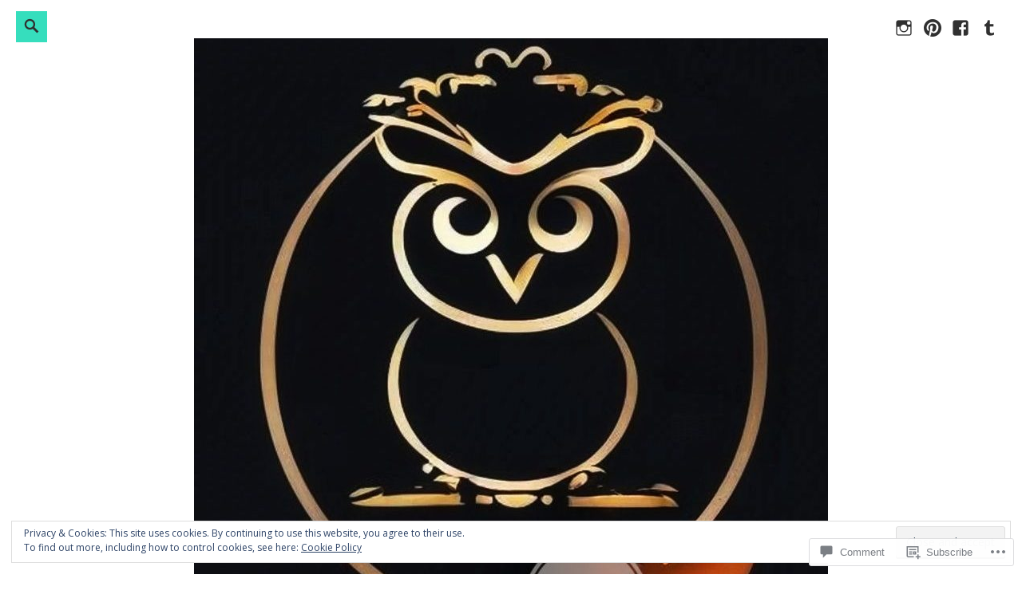

--- FILE ---
content_type: text/css;charset=utf-8
request_url: https://s0.wp.com/?custom-css=1&csblog=aqTjn&cscache=6&csrev=5
body_size: -109
content:
.entry-meta{display:none}.page-id-19 .post-30 p{display:none}